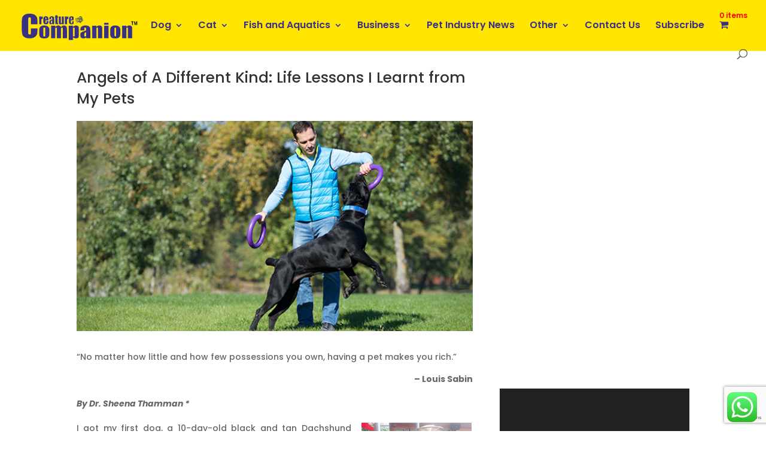

--- FILE ---
content_type: text/html; charset=utf-8
request_url: https://www.google.com/recaptcha/api2/anchor?ar=1&k=6LfQvr4ZAAAAABDZNXGzbqbYRJpYsZprRG4mT3_C&co=aHR0cHM6Ly9jcmVhdHVyZS1jb21wYW5pb25zLmluOjQ0Mw..&hl=en&v=PoyoqOPhxBO7pBk68S4YbpHZ&size=invisible&anchor-ms=20000&execute-ms=30000&cb=z6xstulbkpjp
body_size: 48881
content:
<!DOCTYPE HTML><html dir="ltr" lang="en"><head><meta http-equiv="Content-Type" content="text/html; charset=UTF-8">
<meta http-equiv="X-UA-Compatible" content="IE=edge">
<title>reCAPTCHA</title>
<style type="text/css">
/* cyrillic-ext */
@font-face {
  font-family: 'Roboto';
  font-style: normal;
  font-weight: 400;
  font-stretch: 100%;
  src: url(//fonts.gstatic.com/s/roboto/v48/KFO7CnqEu92Fr1ME7kSn66aGLdTylUAMa3GUBHMdazTgWw.woff2) format('woff2');
  unicode-range: U+0460-052F, U+1C80-1C8A, U+20B4, U+2DE0-2DFF, U+A640-A69F, U+FE2E-FE2F;
}
/* cyrillic */
@font-face {
  font-family: 'Roboto';
  font-style: normal;
  font-weight: 400;
  font-stretch: 100%;
  src: url(//fonts.gstatic.com/s/roboto/v48/KFO7CnqEu92Fr1ME7kSn66aGLdTylUAMa3iUBHMdazTgWw.woff2) format('woff2');
  unicode-range: U+0301, U+0400-045F, U+0490-0491, U+04B0-04B1, U+2116;
}
/* greek-ext */
@font-face {
  font-family: 'Roboto';
  font-style: normal;
  font-weight: 400;
  font-stretch: 100%;
  src: url(//fonts.gstatic.com/s/roboto/v48/KFO7CnqEu92Fr1ME7kSn66aGLdTylUAMa3CUBHMdazTgWw.woff2) format('woff2');
  unicode-range: U+1F00-1FFF;
}
/* greek */
@font-face {
  font-family: 'Roboto';
  font-style: normal;
  font-weight: 400;
  font-stretch: 100%;
  src: url(//fonts.gstatic.com/s/roboto/v48/KFO7CnqEu92Fr1ME7kSn66aGLdTylUAMa3-UBHMdazTgWw.woff2) format('woff2');
  unicode-range: U+0370-0377, U+037A-037F, U+0384-038A, U+038C, U+038E-03A1, U+03A3-03FF;
}
/* math */
@font-face {
  font-family: 'Roboto';
  font-style: normal;
  font-weight: 400;
  font-stretch: 100%;
  src: url(//fonts.gstatic.com/s/roboto/v48/KFO7CnqEu92Fr1ME7kSn66aGLdTylUAMawCUBHMdazTgWw.woff2) format('woff2');
  unicode-range: U+0302-0303, U+0305, U+0307-0308, U+0310, U+0312, U+0315, U+031A, U+0326-0327, U+032C, U+032F-0330, U+0332-0333, U+0338, U+033A, U+0346, U+034D, U+0391-03A1, U+03A3-03A9, U+03B1-03C9, U+03D1, U+03D5-03D6, U+03F0-03F1, U+03F4-03F5, U+2016-2017, U+2034-2038, U+203C, U+2040, U+2043, U+2047, U+2050, U+2057, U+205F, U+2070-2071, U+2074-208E, U+2090-209C, U+20D0-20DC, U+20E1, U+20E5-20EF, U+2100-2112, U+2114-2115, U+2117-2121, U+2123-214F, U+2190, U+2192, U+2194-21AE, U+21B0-21E5, U+21F1-21F2, U+21F4-2211, U+2213-2214, U+2216-22FF, U+2308-230B, U+2310, U+2319, U+231C-2321, U+2336-237A, U+237C, U+2395, U+239B-23B7, U+23D0, U+23DC-23E1, U+2474-2475, U+25AF, U+25B3, U+25B7, U+25BD, U+25C1, U+25CA, U+25CC, U+25FB, U+266D-266F, U+27C0-27FF, U+2900-2AFF, U+2B0E-2B11, U+2B30-2B4C, U+2BFE, U+3030, U+FF5B, U+FF5D, U+1D400-1D7FF, U+1EE00-1EEFF;
}
/* symbols */
@font-face {
  font-family: 'Roboto';
  font-style: normal;
  font-weight: 400;
  font-stretch: 100%;
  src: url(//fonts.gstatic.com/s/roboto/v48/KFO7CnqEu92Fr1ME7kSn66aGLdTylUAMaxKUBHMdazTgWw.woff2) format('woff2');
  unicode-range: U+0001-000C, U+000E-001F, U+007F-009F, U+20DD-20E0, U+20E2-20E4, U+2150-218F, U+2190, U+2192, U+2194-2199, U+21AF, U+21E6-21F0, U+21F3, U+2218-2219, U+2299, U+22C4-22C6, U+2300-243F, U+2440-244A, U+2460-24FF, U+25A0-27BF, U+2800-28FF, U+2921-2922, U+2981, U+29BF, U+29EB, U+2B00-2BFF, U+4DC0-4DFF, U+FFF9-FFFB, U+10140-1018E, U+10190-1019C, U+101A0, U+101D0-101FD, U+102E0-102FB, U+10E60-10E7E, U+1D2C0-1D2D3, U+1D2E0-1D37F, U+1F000-1F0FF, U+1F100-1F1AD, U+1F1E6-1F1FF, U+1F30D-1F30F, U+1F315, U+1F31C, U+1F31E, U+1F320-1F32C, U+1F336, U+1F378, U+1F37D, U+1F382, U+1F393-1F39F, U+1F3A7-1F3A8, U+1F3AC-1F3AF, U+1F3C2, U+1F3C4-1F3C6, U+1F3CA-1F3CE, U+1F3D4-1F3E0, U+1F3ED, U+1F3F1-1F3F3, U+1F3F5-1F3F7, U+1F408, U+1F415, U+1F41F, U+1F426, U+1F43F, U+1F441-1F442, U+1F444, U+1F446-1F449, U+1F44C-1F44E, U+1F453, U+1F46A, U+1F47D, U+1F4A3, U+1F4B0, U+1F4B3, U+1F4B9, U+1F4BB, U+1F4BF, U+1F4C8-1F4CB, U+1F4D6, U+1F4DA, U+1F4DF, U+1F4E3-1F4E6, U+1F4EA-1F4ED, U+1F4F7, U+1F4F9-1F4FB, U+1F4FD-1F4FE, U+1F503, U+1F507-1F50B, U+1F50D, U+1F512-1F513, U+1F53E-1F54A, U+1F54F-1F5FA, U+1F610, U+1F650-1F67F, U+1F687, U+1F68D, U+1F691, U+1F694, U+1F698, U+1F6AD, U+1F6B2, U+1F6B9-1F6BA, U+1F6BC, U+1F6C6-1F6CF, U+1F6D3-1F6D7, U+1F6E0-1F6EA, U+1F6F0-1F6F3, U+1F6F7-1F6FC, U+1F700-1F7FF, U+1F800-1F80B, U+1F810-1F847, U+1F850-1F859, U+1F860-1F887, U+1F890-1F8AD, U+1F8B0-1F8BB, U+1F8C0-1F8C1, U+1F900-1F90B, U+1F93B, U+1F946, U+1F984, U+1F996, U+1F9E9, U+1FA00-1FA6F, U+1FA70-1FA7C, U+1FA80-1FA89, U+1FA8F-1FAC6, U+1FACE-1FADC, U+1FADF-1FAE9, U+1FAF0-1FAF8, U+1FB00-1FBFF;
}
/* vietnamese */
@font-face {
  font-family: 'Roboto';
  font-style: normal;
  font-weight: 400;
  font-stretch: 100%;
  src: url(//fonts.gstatic.com/s/roboto/v48/KFO7CnqEu92Fr1ME7kSn66aGLdTylUAMa3OUBHMdazTgWw.woff2) format('woff2');
  unicode-range: U+0102-0103, U+0110-0111, U+0128-0129, U+0168-0169, U+01A0-01A1, U+01AF-01B0, U+0300-0301, U+0303-0304, U+0308-0309, U+0323, U+0329, U+1EA0-1EF9, U+20AB;
}
/* latin-ext */
@font-face {
  font-family: 'Roboto';
  font-style: normal;
  font-weight: 400;
  font-stretch: 100%;
  src: url(//fonts.gstatic.com/s/roboto/v48/KFO7CnqEu92Fr1ME7kSn66aGLdTylUAMa3KUBHMdazTgWw.woff2) format('woff2');
  unicode-range: U+0100-02BA, U+02BD-02C5, U+02C7-02CC, U+02CE-02D7, U+02DD-02FF, U+0304, U+0308, U+0329, U+1D00-1DBF, U+1E00-1E9F, U+1EF2-1EFF, U+2020, U+20A0-20AB, U+20AD-20C0, U+2113, U+2C60-2C7F, U+A720-A7FF;
}
/* latin */
@font-face {
  font-family: 'Roboto';
  font-style: normal;
  font-weight: 400;
  font-stretch: 100%;
  src: url(//fonts.gstatic.com/s/roboto/v48/KFO7CnqEu92Fr1ME7kSn66aGLdTylUAMa3yUBHMdazQ.woff2) format('woff2');
  unicode-range: U+0000-00FF, U+0131, U+0152-0153, U+02BB-02BC, U+02C6, U+02DA, U+02DC, U+0304, U+0308, U+0329, U+2000-206F, U+20AC, U+2122, U+2191, U+2193, U+2212, U+2215, U+FEFF, U+FFFD;
}
/* cyrillic-ext */
@font-face {
  font-family: 'Roboto';
  font-style: normal;
  font-weight: 500;
  font-stretch: 100%;
  src: url(//fonts.gstatic.com/s/roboto/v48/KFO7CnqEu92Fr1ME7kSn66aGLdTylUAMa3GUBHMdazTgWw.woff2) format('woff2');
  unicode-range: U+0460-052F, U+1C80-1C8A, U+20B4, U+2DE0-2DFF, U+A640-A69F, U+FE2E-FE2F;
}
/* cyrillic */
@font-face {
  font-family: 'Roboto';
  font-style: normal;
  font-weight: 500;
  font-stretch: 100%;
  src: url(//fonts.gstatic.com/s/roboto/v48/KFO7CnqEu92Fr1ME7kSn66aGLdTylUAMa3iUBHMdazTgWw.woff2) format('woff2');
  unicode-range: U+0301, U+0400-045F, U+0490-0491, U+04B0-04B1, U+2116;
}
/* greek-ext */
@font-face {
  font-family: 'Roboto';
  font-style: normal;
  font-weight: 500;
  font-stretch: 100%;
  src: url(//fonts.gstatic.com/s/roboto/v48/KFO7CnqEu92Fr1ME7kSn66aGLdTylUAMa3CUBHMdazTgWw.woff2) format('woff2');
  unicode-range: U+1F00-1FFF;
}
/* greek */
@font-face {
  font-family: 'Roboto';
  font-style: normal;
  font-weight: 500;
  font-stretch: 100%;
  src: url(//fonts.gstatic.com/s/roboto/v48/KFO7CnqEu92Fr1ME7kSn66aGLdTylUAMa3-UBHMdazTgWw.woff2) format('woff2');
  unicode-range: U+0370-0377, U+037A-037F, U+0384-038A, U+038C, U+038E-03A1, U+03A3-03FF;
}
/* math */
@font-face {
  font-family: 'Roboto';
  font-style: normal;
  font-weight: 500;
  font-stretch: 100%;
  src: url(//fonts.gstatic.com/s/roboto/v48/KFO7CnqEu92Fr1ME7kSn66aGLdTylUAMawCUBHMdazTgWw.woff2) format('woff2');
  unicode-range: U+0302-0303, U+0305, U+0307-0308, U+0310, U+0312, U+0315, U+031A, U+0326-0327, U+032C, U+032F-0330, U+0332-0333, U+0338, U+033A, U+0346, U+034D, U+0391-03A1, U+03A3-03A9, U+03B1-03C9, U+03D1, U+03D5-03D6, U+03F0-03F1, U+03F4-03F5, U+2016-2017, U+2034-2038, U+203C, U+2040, U+2043, U+2047, U+2050, U+2057, U+205F, U+2070-2071, U+2074-208E, U+2090-209C, U+20D0-20DC, U+20E1, U+20E5-20EF, U+2100-2112, U+2114-2115, U+2117-2121, U+2123-214F, U+2190, U+2192, U+2194-21AE, U+21B0-21E5, U+21F1-21F2, U+21F4-2211, U+2213-2214, U+2216-22FF, U+2308-230B, U+2310, U+2319, U+231C-2321, U+2336-237A, U+237C, U+2395, U+239B-23B7, U+23D0, U+23DC-23E1, U+2474-2475, U+25AF, U+25B3, U+25B7, U+25BD, U+25C1, U+25CA, U+25CC, U+25FB, U+266D-266F, U+27C0-27FF, U+2900-2AFF, U+2B0E-2B11, U+2B30-2B4C, U+2BFE, U+3030, U+FF5B, U+FF5D, U+1D400-1D7FF, U+1EE00-1EEFF;
}
/* symbols */
@font-face {
  font-family: 'Roboto';
  font-style: normal;
  font-weight: 500;
  font-stretch: 100%;
  src: url(//fonts.gstatic.com/s/roboto/v48/KFO7CnqEu92Fr1ME7kSn66aGLdTylUAMaxKUBHMdazTgWw.woff2) format('woff2');
  unicode-range: U+0001-000C, U+000E-001F, U+007F-009F, U+20DD-20E0, U+20E2-20E4, U+2150-218F, U+2190, U+2192, U+2194-2199, U+21AF, U+21E6-21F0, U+21F3, U+2218-2219, U+2299, U+22C4-22C6, U+2300-243F, U+2440-244A, U+2460-24FF, U+25A0-27BF, U+2800-28FF, U+2921-2922, U+2981, U+29BF, U+29EB, U+2B00-2BFF, U+4DC0-4DFF, U+FFF9-FFFB, U+10140-1018E, U+10190-1019C, U+101A0, U+101D0-101FD, U+102E0-102FB, U+10E60-10E7E, U+1D2C0-1D2D3, U+1D2E0-1D37F, U+1F000-1F0FF, U+1F100-1F1AD, U+1F1E6-1F1FF, U+1F30D-1F30F, U+1F315, U+1F31C, U+1F31E, U+1F320-1F32C, U+1F336, U+1F378, U+1F37D, U+1F382, U+1F393-1F39F, U+1F3A7-1F3A8, U+1F3AC-1F3AF, U+1F3C2, U+1F3C4-1F3C6, U+1F3CA-1F3CE, U+1F3D4-1F3E0, U+1F3ED, U+1F3F1-1F3F3, U+1F3F5-1F3F7, U+1F408, U+1F415, U+1F41F, U+1F426, U+1F43F, U+1F441-1F442, U+1F444, U+1F446-1F449, U+1F44C-1F44E, U+1F453, U+1F46A, U+1F47D, U+1F4A3, U+1F4B0, U+1F4B3, U+1F4B9, U+1F4BB, U+1F4BF, U+1F4C8-1F4CB, U+1F4D6, U+1F4DA, U+1F4DF, U+1F4E3-1F4E6, U+1F4EA-1F4ED, U+1F4F7, U+1F4F9-1F4FB, U+1F4FD-1F4FE, U+1F503, U+1F507-1F50B, U+1F50D, U+1F512-1F513, U+1F53E-1F54A, U+1F54F-1F5FA, U+1F610, U+1F650-1F67F, U+1F687, U+1F68D, U+1F691, U+1F694, U+1F698, U+1F6AD, U+1F6B2, U+1F6B9-1F6BA, U+1F6BC, U+1F6C6-1F6CF, U+1F6D3-1F6D7, U+1F6E0-1F6EA, U+1F6F0-1F6F3, U+1F6F7-1F6FC, U+1F700-1F7FF, U+1F800-1F80B, U+1F810-1F847, U+1F850-1F859, U+1F860-1F887, U+1F890-1F8AD, U+1F8B0-1F8BB, U+1F8C0-1F8C1, U+1F900-1F90B, U+1F93B, U+1F946, U+1F984, U+1F996, U+1F9E9, U+1FA00-1FA6F, U+1FA70-1FA7C, U+1FA80-1FA89, U+1FA8F-1FAC6, U+1FACE-1FADC, U+1FADF-1FAE9, U+1FAF0-1FAF8, U+1FB00-1FBFF;
}
/* vietnamese */
@font-face {
  font-family: 'Roboto';
  font-style: normal;
  font-weight: 500;
  font-stretch: 100%;
  src: url(//fonts.gstatic.com/s/roboto/v48/KFO7CnqEu92Fr1ME7kSn66aGLdTylUAMa3OUBHMdazTgWw.woff2) format('woff2');
  unicode-range: U+0102-0103, U+0110-0111, U+0128-0129, U+0168-0169, U+01A0-01A1, U+01AF-01B0, U+0300-0301, U+0303-0304, U+0308-0309, U+0323, U+0329, U+1EA0-1EF9, U+20AB;
}
/* latin-ext */
@font-face {
  font-family: 'Roboto';
  font-style: normal;
  font-weight: 500;
  font-stretch: 100%;
  src: url(//fonts.gstatic.com/s/roboto/v48/KFO7CnqEu92Fr1ME7kSn66aGLdTylUAMa3KUBHMdazTgWw.woff2) format('woff2');
  unicode-range: U+0100-02BA, U+02BD-02C5, U+02C7-02CC, U+02CE-02D7, U+02DD-02FF, U+0304, U+0308, U+0329, U+1D00-1DBF, U+1E00-1E9F, U+1EF2-1EFF, U+2020, U+20A0-20AB, U+20AD-20C0, U+2113, U+2C60-2C7F, U+A720-A7FF;
}
/* latin */
@font-face {
  font-family: 'Roboto';
  font-style: normal;
  font-weight: 500;
  font-stretch: 100%;
  src: url(//fonts.gstatic.com/s/roboto/v48/KFO7CnqEu92Fr1ME7kSn66aGLdTylUAMa3yUBHMdazQ.woff2) format('woff2');
  unicode-range: U+0000-00FF, U+0131, U+0152-0153, U+02BB-02BC, U+02C6, U+02DA, U+02DC, U+0304, U+0308, U+0329, U+2000-206F, U+20AC, U+2122, U+2191, U+2193, U+2212, U+2215, U+FEFF, U+FFFD;
}
/* cyrillic-ext */
@font-face {
  font-family: 'Roboto';
  font-style: normal;
  font-weight: 900;
  font-stretch: 100%;
  src: url(//fonts.gstatic.com/s/roboto/v48/KFO7CnqEu92Fr1ME7kSn66aGLdTylUAMa3GUBHMdazTgWw.woff2) format('woff2');
  unicode-range: U+0460-052F, U+1C80-1C8A, U+20B4, U+2DE0-2DFF, U+A640-A69F, U+FE2E-FE2F;
}
/* cyrillic */
@font-face {
  font-family: 'Roboto';
  font-style: normal;
  font-weight: 900;
  font-stretch: 100%;
  src: url(//fonts.gstatic.com/s/roboto/v48/KFO7CnqEu92Fr1ME7kSn66aGLdTylUAMa3iUBHMdazTgWw.woff2) format('woff2');
  unicode-range: U+0301, U+0400-045F, U+0490-0491, U+04B0-04B1, U+2116;
}
/* greek-ext */
@font-face {
  font-family: 'Roboto';
  font-style: normal;
  font-weight: 900;
  font-stretch: 100%;
  src: url(//fonts.gstatic.com/s/roboto/v48/KFO7CnqEu92Fr1ME7kSn66aGLdTylUAMa3CUBHMdazTgWw.woff2) format('woff2');
  unicode-range: U+1F00-1FFF;
}
/* greek */
@font-face {
  font-family: 'Roboto';
  font-style: normal;
  font-weight: 900;
  font-stretch: 100%;
  src: url(//fonts.gstatic.com/s/roboto/v48/KFO7CnqEu92Fr1ME7kSn66aGLdTylUAMa3-UBHMdazTgWw.woff2) format('woff2');
  unicode-range: U+0370-0377, U+037A-037F, U+0384-038A, U+038C, U+038E-03A1, U+03A3-03FF;
}
/* math */
@font-face {
  font-family: 'Roboto';
  font-style: normal;
  font-weight: 900;
  font-stretch: 100%;
  src: url(//fonts.gstatic.com/s/roboto/v48/KFO7CnqEu92Fr1ME7kSn66aGLdTylUAMawCUBHMdazTgWw.woff2) format('woff2');
  unicode-range: U+0302-0303, U+0305, U+0307-0308, U+0310, U+0312, U+0315, U+031A, U+0326-0327, U+032C, U+032F-0330, U+0332-0333, U+0338, U+033A, U+0346, U+034D, U+0391-03A1, U+03A3-03A9, U+03B1-03C9, U+03D1, U+03D5-03D6, U+03F0-03F1, U+03F4-03F5, U+2016-2017, U+2034-2038, U+203C, U+2040, U+2043, U+2047, U+2050, U+2057, U+205F, U+2070-2071, U+2074-208E, U+2090-209C, U+20D0-20DC, U+20E1, U+20E5-20EF, U+2100-2112, U+2114-2115, U+2117-2121, U+2123-214F, U+2190, U+2192, U+2194-21AE, U+21B0-21E5, U+21F1-21F2, U+21F4-2211, U+2213-2214, U+2216-22FF, U+2308-230B, U+2310, U+2319, U+231C-2321, U+2336-237A, U+237C, U+2395, U+239B-23B7, U+23D0, U+23DC-23E1, U+2474-2475, U+25AF, U+25B3, U+25B7, U+25BD, U+25C1, U+25CA, U+25CC, U+25FB, U+266D-266F, U+27C0-27FF, U+2900-2AFF, U+2B0E-2B11, U+2B30-2B4C, U+2BFE, U+3030, U+FF5B, U+FF5D, U+1D400-1D7FF, U+1EE00-1EEFF;
}
/* symbols */
@font-face {
  font-family: 'Roboto';
  font-style: normal;
  font-weight: 900;
  font-stretch: 100%;
  src: url(//fonts.gstatic.com/s/roboto/v48/KFO7CnqEu92Fr1ME7kSn66aGLdTylUAMaxKUBHMdazTgWw.woff2) format('woff2');
  unicode-range: U+0001-000C, U+000E-001F, U+007F-009F, U+20DD-20E0, U+20E2-20E4, U+2150-218F, U+2190, U+2192, U+2194-2199, U+21AF, U+21E6-21F0, U+21F3, U+2218-2219, U+2299, U+22C4-22C6, U+2300-243F, U+2440-244A, U+2460-24FF, U+25A0-27BF, U+2800-28FF, U+2921-2922, U+2981, U+29BF, U+29EB, U+2B00-2BFF, U+4DC0-4DFF, U+FFF9-FFFB, U+10140-1018E, U+10190-1019C, U+101A0, U+101D0-101FD, U+102E0-102FB, U+10E60-10E7E, U+1D2C0-1D2D3, U+1D2E0-1D37F, U+1F000-1F0FF, U+1F100-1F1AD, U+1F1E6-1F1FF, U+1F30D-1F30F, U+1F315, U+1F31C, U+1F31E, U+1F320-1F32C, U+1F336, U+1F378, U+1F37D, U+1F382, U+1F393-1F39F, U+1F3A7-1F3A8, U+1F3AC-1F3AF, U+1F3C2, U+1F3C4-1F3C6, U+1F3CA-1F3CE, U+1F3D4-1F3E0, U+1F3ED, U+1F3F1-1F3F3, U+1F3F5-1F3F7, U+1F408, U+1F415, U+1F41F, U+1F426, U+1F43F, U+1F441-1F442, U+1F444, U+1F446-1F449, U+1F44C-1F44E, U+1F453, U+1F46A, U+1F47D, U+1F4A3, U+1F4B0, U+1F4B3, U+1F4B9, U+1F4BB, U+1F4BF, U+1F4C8-1F4CB, U+1F4D6, U+1F4DA, U+1F4DF, U+1F4E3-1F4E6, U+1F4EA-1F4ED, U+1F4F7, U+1F4F9-1F4FB, U+1F4FD-1F4FE, U+1F503, U+1F507-1F50B, U+1F50D, U+1F512-1F513, U+1F53E-1F54A, U+1F54F-1F5FA, U+1F610, U+1F650-1F67F, U+1F687, U+1F68D, U+1F691, U+1F694, U+1F698, U+1F6AD, U+1F6B2, U+1F6B9-1F6BA, U+1F6BC, U+1F6C6-1F6CF, U+1F6D3-1F6D7, U+1F6E0-1F6EA, U+1F6F0-1F6F3, U+1F6F7-1F6FC, U+1F700-1F7FF, U+1F800-1F80B, U+1F810-1F847, U+1F850-1F859, U+1F860-1F887, U+1F890-1F8AD, U+1F8B0-1F8BB, U+1F8C0-1F8C1, U+1F900-1F90B, U+1F93B, U+1F946, U+1F984, U+1F996, U+1F9E9, U+1FA00-1FA6F, U+1FA70-1FA7C, U+1FA80-1FA89, U+1FA8F-1FAC6, U+1FACE-1FADC, U+1FADF-1FAE9, U+1FAF0-1FAF8, U+1FB00-1FBFF;
}
/* vietnamese */
@font-face {
  font-family: 'Roboto';
  font-style: normal;
  font-weight: 900;
  font-stretch: 100%;
  src: url(//fonts.gstatic.com/s/roboto/v48/KFO7CnqEu92Fr1ME7kSn66aGLdTylUAMa3OUBHMdazTgWw.woff2) format('woff2');
  unicode-range: U+0102-0103, U+0110-0111, U+0128-0129, U+0168-0169, U+01A0-01A1, U+01AF-01B0, U+0300-0301, U+0303-0304, U+0308-0309, U+0323, U+0329, U+1EA0-1EF9, U+20AB;
}
/* latin-ext */
@font-face {
  font-family: 'Roboto';
  font-style: normal;
  font-weight: 900;
  font-stretch: 100%;
  src: url(//fonts.gstatic.com/s/roboto/v48/KFO7CnqEu92Fr1ME7kSn66aGLdTylUAMa3KUBHMdazTgWw.woff2) format('woff2');
  unicode-range: U+0100-02BA, U+02BD-02C5, U+02C7-02CC, U+02CE-02D7, U+02DD-02FF, U+0304, U+0308, U+0329, U+1D00-1DBF, U+1E00-1E9F, U+1EF2-1EFF, U+2020, U+20A0-20AB, U+20AD-20C0, U+2113, U+2C60-2C7F, U+A720-A7FF;
}
/* latin */
@font-face {
  font-family: 'Roboto';
  font-style: normal;
  font-weight: 900;
  font-stretch: 100%;
  src: url(//fonts.gstatic.com/s/roboto/v48/KFO7CnqEu92Fr1ME7kSn66aGLdTylUAMa3yUBHMdazQ.woff2) format('woff2');
  unicode-range: U+0000-00FF, U+0131, U+0152-0153, U+02BB-02BC, U+02C6, U+02DA, U+02DC, U+0304, U+0308, U+0329, U+2000-206F, U+20AC, U+2122, U+2191, U+2193, U+2212, U+2215, U+FEFF, U+FFFD;
}

</style>
<link rel="stylesheet" type="text/css" href="https://www.gstatic.com/recaptcha/releases/PoyoqOPhxBO7pBk68S4YbpHZ/styles__ltr.css">
<script nonce="GKOb-U58KSROjA8F81wCkQ" type="text/javascript">window['__recaptcha_api'] = 'https://www.google.com/recaptcha/api2/';</script>
<script type="text/javascript" src="https://www.gstatic.com/recaptcha/releases/PoyoqOPhxBO7pBk68S4YbpHZ/recaptcha__en.js" nonce="GKOb-U58KSROjA8F81wCkQ">
      
    </script></head>
<body><div id="rc-anchor-alert" class="rc-anchor-alert"></div>
<input type="hidden" id="recaptcha-token" value="[base64]">
<script type="text/javascript" nonce="GKOb-U58KSROjA8F81wCkQ">
      recaptcha.anchor.Main.init("[\x22ainput\x22,[\x22bgdata\x22,\x22\x22,\[base64]/[base64]/[base64]/[base64]/[base64]/UltsKytdPUU6KEU8MjA0OD9SW2wrK109RT4+NnwxOTI6KChFJjY0NTEyKT09NTUyOTYmJk0rMTxjLmxlbmd0aCYmKGMuY2hhckNvZGVBdChNKzEpJjY0NTEyKT09NTYzMjA/[base64]/[base64]/[base64]/[base64]/[base64]/[base64]/[base64]\x22,\[base64]\\u003d\\u003d\x22,\x22QC1QJcKZw5nCojJNw6DDuMKFw5HCuGogasOSfx0kWB0Jw7c/c1ZuWsKyw49oB2huYVnDhcKtw5fCl8K4w6tYbQguwr7CkjrCliDDh8OLwqwBFsOlEU9Nw51QAsKdwpguO8Ogw40uwpDDs0zCksOhOcOCX8KRNsKSccK4R8OiwrwUDxLDg3/DhBgCwpBRwpI3KX4kHMK+BcORGcOwdsO8ZsO5wpPCgV/CtMKawq0cdMOMKsKbwrgJNMKbecOmwq3DuSEWwoEQaDnDg8KAQcOtDMOtwo1Jw6HCp8O0BQZOWsKyM8OLQsKeMgBcMMKFw6bCvDvDlMOswoRXD8KxHmQqZMOtwpLCgsOmaMOWw4URNcOnw5IMQ1/[base64]/Dowt0YsORw63CsMO+PMOww65hw67DjTMKNXceDcOaHlzCp8Oqw54/J8OwwpwyFHY2w57DocOkwoXDm8KYHsKjw5A3X8K5wqLDnBjChMKQDcKQw7E9w7nDhh41cRbCgMKLCEZID8OQDDdcAB7Dnz3DtcORw5fDkRQcAy0pOSzCgMOdTsKUdCo7wqAONMOJw79uFMOqIsOEwoZMJmllwojDvsO4Wj/[base64]/K8OWw6QTw51sb3bCr8OfwodMPyXCoD5WwrHDscKPLcOswpR7M8KjwonDsMOOw63DgTDCqsK8w5hdSCvDnMKbZcKaG8KsUAtXNBZ2HTrCl8Kfw7XCqCjDkMKzwrddWcO9wp9/L8KrXsOiMMOjLmrDsyrDosKUBHPDisKXJFY3WMKNcT1tcMObIAnDocKxw6Q+w7DCuMKewpMKwp4awpLDql/DhU7CucKHEMKHIz3CjsK+LUPCmsKfJsOzw5g9w7dFVCozw64JET3Cq8Kgw77DsltowoJhMsK0O8O6bsK1wrkuIglew7zDi8KjLcKdw4bChcOFf317ScK1w5PCvcK/w4rCnMKLP2DDkcOSw5nClWHDgyzDqFITezLDhMOzwpcKGMKnwrhXBcO7csO6wrwSZlXCqzzCjmnDg2zDv8OKBlfDhiQ/w5/[base64]/DiSBOw7o/AVfCm0pnN8Ouw5V1w4rCqsOJcsOKSj/[base64]/CuijCjxhewonDmMKJVcKJw73CqsO+w5rCtV/[base64]/[base64]/ComFTwqjDjD3CpsO6X3jDi1Jqwo59D3/ClsKTw7Bzw5nDvxAAO1gkw4MpDMKPF3HDqcONw7QEK8K7JMKZwogYwo52w7pZw7DCrMOedTXCuEPCu8OkUMOBw6cNw4PDj8Orw73DglXCgFzDpxUIG8KEwrcDwrgZw6ZmXsOuBMODwpnDn8OZZD3Cr1zDm8O5w6jCiELCj8K1w59Cwq9Bw7wnwp0KY8O8bFjClMO/RxBPNsKRwrZWR3cIw4IyworDr2xlW8O1wrY5w7dpK8OpdcKYwonDksKWTVPCkgbCl3/DscOGJcOxwq8GIDvDqDTCisOKwoLCisKUwrvCu3DCrcKRwovDhcOhw7XCvsO+MMOUIkYjbTvChsOcw4PCrQZlcil2JMOoCBwAwpHDlwrDmcOSwp/DpsOmw6bCvhrDiRk+w5bCjwfDknMtw7fClMK8UsK/[base64]/CrsKAw5lbK8OhQ2UiccOfw50/w6wPaARQw5MhVMOJw7w7wr/CnsKOw70uwpvDoMOJTMO0BMKOZMKNw5XDscO2wrBjaQojVEwbMsKJw4HDu8OwwpXCpsO7wopTwokPH0AoXxfDiwtXw4YuHcOKw5vCrTbDm8K8cB3CicK1wpvDh8KOYcO3w6jDqcOzw5HCrUnChUwVwpzCt8O4wohgwr0IwqzDqMK0w4A6DsK/[base64]/wrTCocKtLnRqXsOPw6hXGGwnwrxzJzPDsXpoQcKZwqsMwr9HAcOTb8OjTBMtworCrAZSOA46RMOfw6E2WcKqw7zCt3QMwqfDncORw5BWw4thw43CgcK6wpvCo8OcF2zDs8KxwoVdwqV4wqh6wo85WsKUd8OOwogZw5MyHBjCp0/CvcO8FMOEckoNwosuZcOFfDnCvS4jfsO+K8KJa8KOR8OYw5nDrcKVw4vCisO5EcO9Q8KXw6jCtXJhwr7ChmrCtMKtZ2XCqmwpDsO4VMO+woHCiREsV8OzdsOXwpkVasO1dRoLcy/CkhonwoLDpsKGw4BlwoU1B1t5JjzCmEjDoMKLw44OY0Bfwp3DjhXDr35ARgsBeMOcwp1RLU9EGcKEw4vDqcOXScKMw697AmdXE8O/w5kaFsKjw5jDq8ONIMONDy5YworCjGrCjMOLDz/ChMOrfUMFw5jDn1rDs2fDsCAMw4Zdw5gcw6xlwqPChg/ChynDgyB7w7syw4gaw4vDncORworDgMKjAmbCvsOofRZcw55twrU4w5FOwrNWLzdBwpLDhMOtwrrDjsK6wol9KRVuwrQAZXfClcOQwpfCgcK6woAsw5ctIVh8CCdqZl1Kwp53wpbCh8OAwr7CpQvDtsKPw63Dhkttw7tEw7Jaw4vDuw/Dh8Kxw4TCssOYw6PCuF4wTsKjCsKmw55VYcKEwrvDkcOFBcOvUcK9wqrCqFEcw5tJw5TDssKYLsOPEmzCgcOZwohqw7DDmsOdw4TDuXoDw57DlcO/w7wiwqbCnlttwr1tJ8OnwrjDi8OfG0XDvcKqwq9mS8K1UcOuwpzDmUTDtz1gwpfClCVxw69xSMKAwrlASMKoaMKeXlFuwp81T8O3b8K5PsKQfMKfXcKgZA1FwpZswp/[base64]/DgMOhH1kSDcOEOsKDwpoCwp5Lw5s7FRXDjALDjsOxXgHCgsO1bVIVw4JQdMK7w4AXw49rVmE6w6PDkzzDkTzDt8ObM8OTIW7DlDtAWMKZw77DsMOgwqjCmhtFPSbDhUHCi8Kiw7fDrCvCsR/Cn8KffhTDhUDDvlzDnxHDjmDDnsObwrgYbcOidHfCqyxvKBPDmMKEwpQ0w6s2OMOrwpxwwr3CvcOCw6wDwp3DosK5w4bCgEjDnTUswoDDrgvCuQAGcWswaVIEw455W8OEw6Iqw7pDw4PCsyPDkmJoOyl/[base64]/CkMOBw57Dnyd8dlY1KwnCpHTDrMOBw5I/wqE3NsK4wqnCt8Ofw6Eiw5dTw6Iawql3w71LVsOcXcKVUMOJecOEwoQ+CsOJDcO3wo3ClwTCqsO7NWPCl8Oww5FNwoVAf1lUTCrDhDt8woPCpsOvInYHwrLCtQvDniM/csKmGW8ken8wGcKqXWdDJMOHAMOBWk7Dp8Opa1fDusKawrh3JmfCk8K/w6vDtG/DtHnDkStJw5/Cu8OwCcOHWsKkeVzDqcOfPsOGwqPChEjCgjFYwrTCncK1w4HDi2HDr1rDk8KFOMOBPmJ8asKiw4vDqcODw4c3wprCvMOkVsKZwq1MwqAELBLDi8KQwosaURMwwrlcCEXCrCjDuVrCgxNZwqdPVMKAw77CoUtmw7w2M1HCshfDncKyQEciw5FQF8KNwo4lBMKyw7UWFE/CuhfDqRJEw6rDvcKqw6h/[base64]/[base64]/DkWbCncKlaMKCGsOcCAHDl8O2w6dfHjHDlXh9wpBow6rDjVknw4ABGVVOZWzCiQ4pWMOQOsKjwrVsc8K6wqLDg8OWwph0DUzDucOIw43DiMK0W8KFIA58NjQLwoI8w5Inw4tjwprCsT/CvsOIw5g8wppMA8OJBj7Cvi9hwq/CgsOmwpjCvi7CmkM7fsKtXsKRJMOlSsK6AkjDnDQuIDkeRnvDtjdIwoLCisOqXMOkw4ckV8KbdMOjMcOGVntsTzxOBi7DsloOwrozw4fDgVhoX8K9w4jDnMOTFMOrw7d1KxIQJ8O/woDCgg/[base64]/CqxVhwrBhKMKlaMKhwo7CuhMFNhjCqHvCsFlTw6EVw43DlSNkWD9CKcKkw5dZwopewpYQw57ConrDvlbCmsKVw7zDrzQpNcKxw5XCjEp+cMOUwp3Di8Ktw4/[base64]/Cm3Q9UsO1w4xnEwzDg8OKEsO0AcKfZjUMd1nDr8O2SDQ+Y8ORFcKQw4prE3/[base64]/CjDhRw5rCpMOlG8K6McKBw6A3K8Kvwq1Owp/CisO1RCI1Q8KoFsKEw4XDo1YYw7NuwrzCsWHCn0hNRcOzw7g8woErMkfDtMO/S0rDkVJpTcKEPHDDnHzCnWbDgRFkAsKuEMO3w6vDpsKyw6/[base64]/Cl8KxInDDgMOvwrXDqsKEw5Nbw7lQTMKUwpPCm8KAw7XCgkrCocKFFAJzE07Dn8OmwrR4OTQKwonDpkR6acKhw7E2ZsKqQBnCoz/CoV7DsHcbCDbCsMOIwr1XPMOjGgbCoMK4G2hTwpbCpMKJwq/DnnrDlnRVwp8NdMKzPMKWdSBUwqvCrA3DmsO1CWHCuE9Jw7bCoMKGwpNVFMK5LQXCj8KSYjPCqC02BMK9NsOBw5HDgsKnfcOdO8ODEycow7jCqMOJwq7Dr8KsfHnDhsOiw7pKC8Ktw7TDk8KqwoJ2FzLCjcKTLwU/SynDucOAw4/Dl8OsTlVzLMOhAMOvwpEMw54XWGDCsMOPwqcLw43CpjjCqD7CrMKtUcOtPDsSXcOHwrpww6/DljzDk8K2TcOZcUrDh8O5RsOnw58+Vi5GKURsXcOPVFTCi8OkN8Ocw4vDssK1N8OZw7tlwpXCoMKEw4o9wogoPcO1Gi97w6hhf8Onw7BUwokfwqzDicKRwpbCl1LCkcKsUMKTH3ZkRRhzXcOUXMOiw417w6vDocKUwqfCsMKKw5TCglBZWiUZGS1AWABlw7/[base64]/YMOkwqxwZMOsw6FJwrVjw6DCqUh/wqVfRULClcOvdMObLwjDuR1hBE/DqUvCpMOlXcO9ITgOZ17Dk8OewqfDhAnCoj4XwoTCszLCkcKUw7PDkMOWCsKBw6vDq8KmVSE0IMKow57DkmtJw5/[base64]/[base64]/CmxFZOSLClnlfwpXDsMKOw5QYD8OKw4pbwpoCwpEYTybCo8KqwrAoeMKKwpI3Y8Kdwr9qwpvCij19IMKFwqPDl8KNw59Bw67DmBvDkH8aIjgCdHjDjsKew4hjfE0Sw7TDlMKTw53CrmPDmsO6dUUEwpzDlEoUHMKpwpPDu8OCT8OiG8OhwrXDpF19PG/DhzrDiMOdwrTDvV/Ci8KLAj/[base64]/Dv8OWFiXDoh7DrMKvB8KsFcKtwrvCuWImw50UwpkwMsKKwqUIwrvDkUfCm8OpL3HDqw8oQMOAMUvDghE2E01YGMKKwrDCpsO/[base64]/Cu8KXA8KywppZasKBQUHCvVjCuEHCo3Yuw45Bei1eJD3DqQw0FsOkwoVdw7jCtMOEw7HCv3cHIcOzacO7U2BZVsO0w4Ruw7HCogxcw60DwqN0w4XChidLeg1YIsOQw4LDpWjDpsKZwpzCm3XCiW7DrkcQwp/[base64]/CrsKfEm/CqGrCmBrDj8K/[base64]/wpUtDxIyw4AsDCvCj3bDtEg6w43ChMK2OQPCsAo/dsOUO8Oqw73Dmj05w4Vrw4jCjh9VHcO+wojCocOGwpHDusOlwrJ/I8KqwoMwwoPDsjAgcXghLMKswpnDucOIwpjDgsOqO20LdldGLcK4wpVPwrZswo3DlsOuw7LDsWJNw5pVwrjDi8O5w4vCkcKGGSg4w4w6EwF6wpfDjR9Dwr8PwpjDucKRwr9MMVkqasOuw4NQwrQzRxx7eMO+w7A3bXkYfArCpV/DiiArw5PCmBbDg8K3em4xTMOpwpbDvRDCpRw7CQHDicOVwp0Jw6BtFcKgw4fDtMK/[base64]/[base64]/aMK3w5TCpMOTwqkTeAlxw4/CvMK5DsOXwpghS1DDkTjCo8OmAMODDkNXwrrDicKywrw4WcOBwo1ZFsOhw4NrBMKuw4lbfcOOfxwewphow6HDjsKvwqzCmsK+V8O6wovCoXlaw53Cp1HCpsKyXcKQM8OPwrMQEMO6IsKuw6gzVMOkwqPDh8Ogbhkmw4x4H8OAw5JEw50mwp/DkhjChHfCp8KTwqfCpcKJwo/DmiTCv8K/w4zCnMOXQcOBX1QiJWlnLH3Dt1okw5bDu3zCqMOpJA4SU8OXXhHDm0PCl3jDosKGHcKvSjXDncKZXjrCgcO9JcOnaEHDtXnDqh7Csz5macKxwoZ5w6fCkMKww6vCmFnCiWBwNCgNOEh0TMKsAzBJw5PDqsK3NycWW8O+BBhqwpPCt8OMwpdjw6fDmlzDk3/CucKJHHPDjEskFnF2JFFtw6chw7rClVHCqsOAworCoEkvwqDCo0AJw5PDjCgnfA3ClH/Cu8KBw5kxwoTCnsOtw7zDvcKFw5ckHCoofcKUAXhvw4rCvsOJaMOsKMKJR8K+w6HCv3c6M8ONLsOwwoFKwpnDuCjDtSTDgsKMw73DnmNyM8KpK2RvfjLDksOow6RUw73Cr8OwBRPCjBk+CMOXw7ttw68/wrE5wrTDv8KaT0bDpMKowrLCv0PCk8KERMOmwqlow6vDpXvClsKwJMKGXWNHDcKawpLDllVWeMK5fcOAwrx7WMOsJj0XC8OdL8Ozw7TDmgFiPRsOw7HDgcKAb1rDscKrw7zDqT/CnF/DgSzCmBYuwonCmcK/[base64]/eMKmwpfDjjvChcOEEwXCp8Kdf8OWCcO1w6jCrcOhQCrDi8Ofwr7CmMOMQsKZwqvDp8Kdw4h2wpZjBhQGwpldRkJsaiLDgmfDs8O4AMKtf8OWw441WcOMPMKrw6lTwovCqcK+w7PDjwzDlMOmScKxZT9QVCnDn8OPBMOOw7/CisK4w5Mrwq3DsgwWW0rCoRVBXUYAZQgxw5EqMcOCwpluUxnCjg/DjsOQwpJMwqVQE8KhDmLCtyEXdsKOXhxlw5XCssO+RMKXWCVdw7VyOHLCucOSJizDnihQwpDCpMKBw4wCw7LDh8KXfsOSQmfDvUzCvMOLw53Cs0kAwqDChsOXwq7DjAB7wph+w4F2RMOhCcOzwp7DlEFjw6wfwo/DnQFywo7DvsKweQvCusONf8OPGUU5IE/CsjRkwrrDn8OSf8O/[base64]/MsO7SMKiw4F9wqTDlsKNPsKVwowhwq/DrAUdNAhWw6nDkgMEP8O0wr8MwqfDpMOQWTdADsKJJG/CjB/[base64]/wothCMObworDinXCpMKdOz5QwqrDqlVaRcK3w5hOw7kWccOYYxthc1ZBw5V7wr3Cji0nw7DClcKxIGHDusKgw7vCusO6wr/CscKpwqkzwoZ5w5/[base64]/CjsKMf8O6RcOPwr0oCMOJw61RwrrCmcOGb0MsdMK8w70zR8OnWH7Du8ObwpwLfsKdw63Dmh7CjiEewqMOw7ZEKMK1LcK8ZlfDl30/fMKMwp/[base64]/CunrCrVdOwoMMC1nCjcOJwpoxw6TDk0d8BMK8AMKHPsOmcANCMMKqbMOdw69uWVnDqlbCisOBY0xBfSdIwoFZCcKEw71Fw6rDlXJLw4LDmTDDrsOww7XDoCXDuAPDiwVdwpHDtXYKfMOaBX7CqzzDl8Kqw509Mxdiw4k3B8KWdMOXJT0SEzfCrX/CosKuA8OlCMOxe3TClMKQfsKHdHHClBHChMKPKcOcw6fDtTcXQBA/woHDiMKjw4vDrMOAw5fCnsK/PBR1w6TDgWHDjMOtwpYeS3rCpcOwTi1jwpPDssKiw6M3w77CsysWw5MNwoxhaVzClwUDw6/ChMOWM8O5wpJeKxMxERjDssK+E1bCqsOBKFVbw6bCjH9Nw4PDpcOIWcOMw5zCq8OvS1EpNMOLwoU0W8OQSVoiIsOJw7bCkcKdw7jCrcKhE8KPwqQmAsKgwq/[base64]/DjwPCumHDjHRSbgkBB1jCtMKTFMO0KmhoC1HCjgdlDS8xw5U7OXnDkDMcDiHCrTNTwqdywphcM8OJf8O4wqbDj8OUHsKVw4M/FigmI8KzwrbDq8K9wqZMwpQ4w5bDk8O0XMOgwpZfeMO9wq5cw5bCgsO6wo5bPMOLdsONIsK8woF6w45Gwoxrw7bCkXYmw4PCmcOew6p9bcOKKATCqsKVDRzCqFzCl8OJwpjDsQ90w6nDgsKGXMOsPcOCwqoHGCFXw5vCgcOQwpwzNhTDkMK8w47CnSIAwqPCtcOhUg/DkMO7ORzCj8O7DD7CiwoVwpLCsgTDpzZQw5tVO8KuOxNpwrjCrMKkw6bDjcK+w6jDgGFKE8Kiw5/CtMKcKlJMw5bDtD1gw4zDnmNiw7LDsMO4MkDDrW/CqsKXAWFXw6zCqMOxw5YFwpfCgMO2w7tyw5LCvsK3NXV3SAUUDsKaw67DpUcCw7kDP1TDtsO9TsO6HsK9cT9wwoPCjDN2worCowvDtMOQw5M/R8OhwoJjOMKjMMONwpwQwoTDqsOWQUzClMOcw7XCjMORw6vCncK+WWA5wqEeCynDtMK9wqrCvsO+w4vCgsOtwpLClTfDgl1FwrTCp8KTHQpQfSbDiThIwpjCgcK/[base64]/w6MVwq8gQcOIAcOuBwZ+wp7DtsK+w6TDh0g2wqMvwpLCosK+wqR1FsOkw5vDoCzClEXDmsKXw51sUcK5wrUJw7bDvMKZwpDCpVTCvhcvEMO0woRRV8KAL8KPRmtsWi0jw47DsMO0VEg0d8OQwqwOw4gQw6kMABxgaBYuJcKgZMKUwrTDv8KlwrPCjXjDp8O7BMK/J8KZIMKrwojDrcOKw7LCoRzCvAwAH3tAVVvDmsOoTcObAcKJOMKcwpE7ZERwS3XCoyLCrnJ4wpPDmHJCa8KSwrPDp8KAwoFxw7dCwqjDisKtwpjCtcOOK8KTw7fDnMO+wqoGZBzCiMKww7/Cg8KMMkLDt8Oxw4bDrsKKI1PCv0cFw7EMN8KiwrvDmTlLw74DW8Oickl+Q2o6wqvDmUAlBsOIbMKWOW47VVlINMO1w5PCgcK9QcKLJi00En7CujoVSjTCi8K/[base64]/Dp8OkwpsJw6LDvxRmCMKJw7lOwpfDvMKgw7vDmVQkw6zCr8KQwox0wpZcL8Kgw5/CkcKiGsO5FcKuwqzCgcK7w7Mdw7jCkcKew41QeMK4X8OTAMOrw5HDmGrCscOSBiLDtxXCmkkWwqTCvMKtCcOfwqUgwp0SFkUIwrY1WsKdw5MtDTQawoc/w6TDlh3CjcOMDSY6woTCoQ4sesOLwrHDhMKHwqPCtlTCs8OAZAwYwqzDnzQgDMOow5Udw5fCucO4w4taw6VXwoPCh3pFQx/Ct8OWXThgwqfDucKrJQUjwoDClGrDkzAuEk3DrGI6ZEjCjXPCrgF8JHPCnsOCw7rCtQTChkhTDsOgw6xnA8O8wrFxw7/ClsKDHjdxwpjCs1/[base64]/wo7DoQpWG8OhKkdnfEfCocKKwp5qenbDsMOWwrXCvcKLw5UXwofDg8OQw4/DtV/[base64]/CicKiw7JcwopZc3jDqsOPw4AkMXgAf8KKwp7DvsKkIMOlMsK2woQ+CMOdw6/DrsKxSDRpw5LDqgVxaw9QwrzCmMKPNMOMaFPCqFR/wo5uBk/Cg8Oaw7VLKzZpV8OzwohMJcKuBsK7w4I0w5pwOBvCjEQFwrLDsMKQaGsuw7gkwpwVS8K/w7XCsXfDkcKdRMOnwoXDtyR0KCrDvMOpwrfDuk7Dlm9kw7ZFJkzCpcOBwogcXsOOIsKlJnNDw6vDtlwKw658XW/[base64]/wrrDv8OJEsKWw5XCosKyw7wGIsKFJhpGwqUTG8KXw7kYw4REW8KUw7hDw4QlwpnCuMO+LxDDmSnCucOXw7vCtF1KB8Ohw5zDjzUZMFPDm3cxw5Q+FsObw79PQE/CmsK4Xjg1w592R8O0w4rCj8KxI8KrVsKIw5bDpMOkbDZQwroySMKMTMOwwqzDmzLClcK+w4fCuiMJdsOOBDbCpxw6w5FpSlxTwqrChW14w7XCo8Oew4U2eMKawp/DhsKkOsOzwpvCk8O/[base64]/DmSjDjWHDiTsfwrvCq8K0w7hVcyXDoBzChMO+w5obw7fCoMKMwqjCu1zCusOswprDssOsw640JxDCjVPDgwMgOkzDp3oIw7gQw6zCvFrCuUXCn8KwwqPDpQwAwovCmcKewok/SMOdwoBKLWTDkEQsa8KDw7UVw5PCh8OXwoPDlMOCCCjDucK9woPDrDfDgsK7JMKnw5vCjsKcwr/[base64]/wqchwrt8IzN6w7vCscK/[base64]/DvXsHwqTCocK5woI5wqPDlgN9dTPDsMOaw4d7ScOBwobChHjDv8OZejTDtU9jwoXCn8K8woEFwoIyCcKzMztfcMKEwooPRMO7WsKhwrvCoMO0w4LDvxBIMMKqbMK+AhbCr3lHwogJwpI2Q8O/wqHChCDCg0pPZsKiYMKiwqQeN2kYAjp3CcKawp7Crh7DscKswo/CoHMHOwM3XhpTwqcVwobDoUpuwpbDjRjCsFHDncO2LMOCOMK0w7pZQyrDpMKFCVbCg8OVwpnDq03DnFMHw7PCgHYLw4XDkRbDnMKVw5RswrPClsOGwpdjw4AFwqUNw6NzA8OvE8OEFG/DpcKeHXgKWcKFw6opw5XDp07CnDknw4fCj8O5w6VnLsKBB2rDq8OvFcOAQGrChEDDvcKzcwxvGhTDtMO1Y3fCtsO0wqXDrAzCkjzDhsKfw6t3CAVRDsOFKA9rw7MiwqF1TMKJwqIfRHvCgMO8w7/[base64]/Cq8OgZcK0dcKPwoHDrGsJEVzCmcO2w6Now597JhnCqh8xXyVNw5h6Lx5Gw58jw5LDisOxwqdAY8KHwot/FGR/ZVTDrsKgcsOQCsO7GHg0woRUdMKxG3kewr0aw5EMw6HDmMOZwp8PTwLDocK+w6/Dlhp8NFBbacOWF0/DhcKvwpl1fcKOQGEZIsO1TcOjwr4+HUdtVsOJSCzDswPCn8Oaw4LCi8KlSsOIwrA1w5TDosK+GyfCtMKIdMOeXycOasO+DzHCrhgZw4TDggPDkGDCmD7DgR7DlmwLwq/DgDfDlMOfFQIRNMKzwqFAw6QBw4TDkxURwqtvCcKHdSrCqcK8HsOfYHnChx/DpjsCPhErPMOFKMOuwo4ew6ZzRMOgwr7DrV4BJHDDnMK9wpN5CsOMP1DDqcOWwoTCt8K8wq0DwqtwX3VpNkbCjw7Ctj3DhknCsMK8UcOiV8OjV3DDj8OSDCXDhG90a17DucOIP8O3wp8WLngJc8Oid8KfwqsycsK/[base64]/[base64]/Ct8OPA1EzdMKOdzLCmMOUSMOqwpPDk8K9Ai/[base64]/[base64]/Di8KWwo0/[base64]/DonZBLyrDrD0Ww7xHwoIeXMKYwprCqMOsw4YWw4jCkwsow6jCo8O0wpnDmm5awop6wpV1K8K4w5XCkQjCiUHCq8OYQ8KIw6zDrMKnBMOdwqjCnMOmwrk/w7hrcnLCrMOfFAQow5PCmsOJwp3DocKdwodRwrfDlMOrwroFw4fClcOvwp/[base64]/CunphIcO0w7FZwrxBw5V3w6zCg8K8KsKLwp3DpsKiUEc9QxnDpB9iIcK3woEzXHodWmbDpF7DvsKIw4w3MsKbw4cjasO/w7jDg8Kuc8KRwpxawq1hwrDCmG/CixrDkMOwLcKKdcKzw5XCo2VETWwzwpbCm8OZXcOLwp9cMsOxYzfCmMK8wpvCoDXCk8KTw6fCr8OlA8OQTxpfV8KOAwE5wohWw5XDphdRwqxDw6MGYH/Ds8Kgw549OsKnwqnClCF8YMO/[base64]/MH0iwoVvJsK9UcOyKsOXGMO9U8OtworDjsOyNGDCgjEow53Cn8KMbsKbw7hTw4HDp8KnHT1pacO8w5vCu8KBRAoqDMOowo5jwrjCrXrCmMOiwqJzVsKFTsKgHcKDwpDCh8O/GEdyw5N2w4QfwoDCgn7Cn8KFHMONw4PDlAIvwrJiw5NDwpZPwozDklzDpyrCjnVQwr3CpMOLwpvDkW3CosO7w7fDhVfCiBDCkzjDi8OZf0vDnRDDjsOowozCvcKUEMK2T8KbHcKAPcOQw4/DmsOlw4/Cux0rahpeVEgUKcKNBsK9w5nDicO9wqMcw7DCqENqIsK+QHF6JcOeDRRIw7tuwo16bsOPX8OTNMOER8KaRcO9wowrayzDqMKxw7wyesO1wo1xwo/CjHzCvMKIw4vCksKsw4vDs8Osw701wpNWeMKvwrhMcU/DuMOBJsKAwrgIwrvCmnrCjsKpw7vDmSPCrsOXcRY6wpjDqhILR2VTa09Jfi9Bw4HDgVtWGMOjW8KREAUBacK4w7vDnQ1kZ2zCgSl6Rz8NFmbCplLCkg7CsCjCkMKXJ8OEdsKbE8KdPcOSUURKET1XQsK7Ml4Dw6rCncOFVMKZwrhgw49kw5TDuMOKwpIVwpnDrn/Cr8OjKMKkwoFAPwpVIDvCoDIxAB7DuT7CkE85wq8Vw6nCvjwSbMKINcOyX8Okw47DiFRJDkXCiMK3wogPw7wtwpvCjsOBwr5WEQszAsOnJ8OVw6AQwp0fwo0XF8KnwptHwqhlwotYwrjDk8OFBMOJZiFQw5rCkcKWEcOLITDCq8K/w6HDqMKIw6cjdMKBw4nCkBrDu8Oqw7PDtMKqHMOWwqPCtMK7OcK3wp3CoMOOdcOEwqhkTcKUwozCqcOMX8OELMOlPHDDr1UNwo1Dw73Cl8KuIcKhw5HDr0hJwrLCt8KdwrFVOwXCnMOvYMKGwqPCpnbDrBo/[base64]/w6wiwqrDqMKzw5k6HD8IQsKrw7YHw4zCjxEDwp0/[base64]/[base64]/CmjNYYQRtw4/DrR1IQWQEB1UuecO7wq3CiT07wrXDnStywplfFsKMEMOzw7XChsO4VjTDusKzFGwVwpTDlsKVXCIAwp19c8O3wqDDsMOnwqM+wol7w4HCqsKMPcOxA0Q/NsK7woQnwobCj8KKdMOTwqfDvE7DicKlbMKvEsKxw71iwobDgBhiwpHDiMOEw6HCkVnClsOgdsOrLW9RYygVYgRVw4trXcKCIMOxw67CpcOPw7bDhXDDhcKYN0DDuXTCqcOZwphCLxwfwot2w7BGw4vCs8O1w4DDq8OGW8O2UCYGw5xTwot3wrpOw4LCnsOtLk/DssKIPW/ChznDkRjDvcOMwrjDusOvCsKiVcO2w7MsLcOoF8KFw6kLQCXDiCDDssKgwo/DlGFBCcKTw6ZFRnUAHDUvw7nDr0/Co2IuK1XDqVLDn8O0w4XDg8OtwobCsWRYwprDilzDjcOLw5PDol1tw7teMMOww6PCigMIw47DssKiw7xNwp3DhljDuEvDkEXDgsObwp3Djj3DjcOOWcO7RCnDgMK0X8OzNH5OT8K0UcOYw43DhcK2cMOcwr7DjsKkWcORw6R/w7zDp8KSw7dVLmPCjsKnw4RfWsOKYnXDssOhDwfCsxUWdsOoPVLDthY1WcOxEcOAQ8KxXXEabBMCwrzDkgEawqEAccO8w6nCkcKyw5dMw706w5vCl8ObecKew6R7MjLDssO/[base64]/[base64]/Dq8KswpVZw6PCuMKMRznDvMOBwocPw4EKw6DCvi8MScKZFilHQ0TCtsKfATEEwqbDocKqOcOAw5nCgyg7EsKpfcKvw6bCiDQiB3LCrmFvOcKtVcK8wrhLOh7Cj8OTESJyRz5cagdoM8ODLmXDpBHDunUuwoTDpltzw4JFw73CiWXDiXN9EkTDqcOzQj7Dp1wrw7jDth/[base64]/wodkCDPCnXoBScKTw4jDrALCm1/DmcKlK8Kyw6ksQcKpZFdNw4dxC8OOEwF4wpHDsHAsWFhAw5fDhmgkwqQZw7IDdnoyTMK9w51cw5woecKjw50VMsKjX8KfOinCs8KARQkRwrvCqcOYI10uN2/[base64]/ZcKuEkwFw7nCi2nDgsOzwqx4MsOaw7bCiigrwp5LesKgQQfChkPCh0QhblvDqcO4w7nCjyYCaTwIZMKHwqoIwoRBw7PDimgFOEXCpg/Dq8K2bzTDrsOxwpoHw5YTwqpqwpoGeMKYcUp/fcO9wozCkUYewqXDjMOrwr8qUcKhO8Ovw6pVwrnDii3CvMKrw4HCo8Oawo4/w73Do8K8STt0w5bDhcK/w4szd8OwQSZZw658Yi7DrMO/w5R7csOdaDt7w7/CoX9AfWwrXcOSwpLDl3d4wrkhWcK7DMOrwrPDuBjCihjCm8OnCsO0QC7DpMKJwrDCpkEXwo1Sw5s6K8Kpw4U8fz/CgmUufixKaMKlwrXCuCRrD0kfwrHDtcK3UsOOwovDhnHDiBvCjsOhwqQ7ajp0w7wgHMKAMMOfw5PDrgQRfsKzwr0TbsOlwp/CuhLDrFDCoFsdL8Ozw40tw4x8wr1xVQfCtMOtZSAEPcKkf24AwrELGlTCjsOywrAGb8Owwp8lw5nDjMK3w4Y/w5jCliHDj8OXwr4jw4DDusKcwohtwpogR8KIOMKXEmBWwr3DosOAwqTDrlbDhEcEwrrDrUo7GcOLBngVw59fwrhQNTjCvHQew45jwqLCrMKxwrTCgVFKBcKzw6/CjsKpO8OGC8OOw4QWwpTCosOrI8OtU8OsTMK6byLCuTlXw7nDpsKWwqjCmx/Ck8OOwrxkDCrCu3VTw4AifwLCjDbDhMOVW1BqeMKJM8OYwo/Dj2hEw5/CmRvDrQTDusO6woIJcV7CkMKZbQ0twpM5wro2w4LCmMKGdBtgwrrCuMKTw7Mfan7Dt8Ofw6vCtkFGw5rDl8OvEyBNIcONGsONw7rDlS/DqsKKwp3CtcO/[base64]/d0vCgsKRUsKOwq5Tw6HCnkdUw7krw7XDhcODaUVbNzkEwqTCrhzCoW7DrU3DuMOfQMK9wrfDhXHCjcOBQU/DkSBRwpUhYcKHw67DhsOPHMKFwoPCnMK0XGLDm2DDjU/DoWzCsww+wo5fGMOYXMK0w6kRfsK2wpDClsKjw7Y3IlzDvsOROU1CL8OMZMO6TxPChGzCuMOyw7AEBBrCkQkkwqofF8KpUGtuw7/CicOsL8OtwpTDjh9FJ8KyR3sxcsKpUhLDq8K1T3bDucKlwqpJaMK0w6LDncOfOl8rfz7Cg3UXesK5QCXCjsObwp/Cp8OXUMKIw5ZxcsK7FMKDb0E/[base64]/CjMObFiE3dCrDjQUlwrnDq3J6DcO6RsK2wq/[base64]/Cm2Qcw6tdwp7DkMO/w5LCiljClMKOGMKZwo3Cm8K7XijDqcKYwqjCuQHCllUNw5TDkhk9woNOXD/CkcOEwrPDqWHCtEbCgMK7wpJHw680w6lEwqYCwr/DtDMsLMO6Y8Osw4TCmitpw7hVwpclI8O7worDjSnDhsKfCsO7YsKMwofDslDDrg9nwr/CmsORw7olwoxEw4zCgcONRhHDhEZzHlXCtDDChg3CtSxAfh/[base64]/[base64]/[base64]/[base64]/T8KIZcKXQ8OFw7FLwqrCvsOOY8KsN8KvwopcfCo3woYcwpE3YDEuQ3PDrMO9NH3DvsK9woDCgxHDtsK6w5bDjRcLdRsow47Cr8O0HXsrwqVENgITBwXCjwMswpDCtcOzEl01Z2wJw4bCiQ/[base64]/[base64]/woTDl8KZw6nClsKkAcOpwp1Pw63CugfDtsO6wqPDncOHw7Fpwp4AYV1lw6ozJMKxS8Omw744wo3CpsO2w6NjBybCpsOSw4fChBvDucOjN8Ofw63DkcOew4XDgcKPw5LDhyk9B189DcOfYy/DuAzDilgGfk86dMO6w6TDi8K1V8K+w7QXL8KGBMKFwpwGwoYTQMK+w5oSwq7Cnl0geVkcw7vCnU/Dv8K2EXHCp8Kywpk4wpHCjy/DmxsZw644GcKJwpQmwogkAGnCicKjw5UOwr/[base64]\x22],null,[\x22conf\x22,null,\x226LfQvr4ZAAAAABDZNXGzbqbYRJpYsZprRG4mT3_C\x22,0,null,null,null,0,[21,125,63,73,95,87,41,43,42,83,102,105,109,121],[1017145,478],0,null,null,null,null,0,null,0,null,700,1,null,0,\[base64]/76lBhnEnQkZnOKMAhmv8xEZ\x22,0,0,null,null,1,null,0,1,null,null,null,0],\x22https://creature-companions.in:443\x22,null,[3,1,1],null,null,null,1,3600,[\x22https://www.google.com/intl/en/policies/privacy/\x22,\x22https://www.google.com/intl/en/policies/terms/\x22],\x22f7q7WSs/aom/xXbShioYavRALgiMF8v7FUDByTeJ2aI\\u003d\x22,1,0,null,1,1769170558704,0,0,[94,201,240],null,[182,46,101],\x22RC-OLixNcBoMOR-vg\x22,null,null,null,null,null,\x220dAFcWeA6_spQU1KXPk2yDijlBJb-woqZqwgQxHyvfxK6C2clOsy36PcuZAU2iscbgVbfS-u4oTyU6Q6yAQ5tJsrTD2VvJMSXyag\x22,1769253358812]");
    </script></body></html>